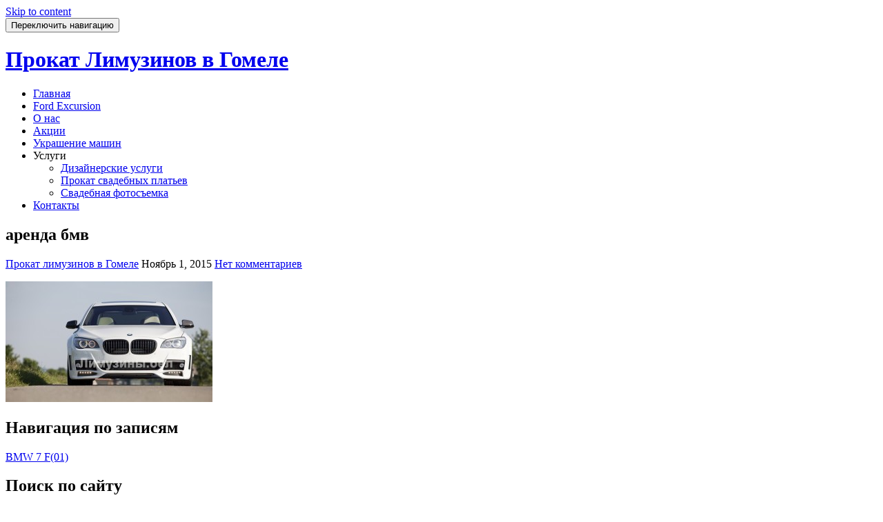

--- FILE ---
content_type: text/html; charset=UTF-8
request_url: http://xn--g1abbjgi3b5d.xn--90ais/avtopark/sedany/bmw-7-f01/attachment/arenda-bmv
body_size: 8006
content:
<!DOCTYPE html>
<html lang="ru-RU" prefix="og: http://ogp.me/ns#" class="no-js">
<head>
<meta charset="UTF-8">
<meta name="viewport" content="width=device-width, initial-scale=1">
<title>аренда бмв - Прокат Лимузинов в Гомеле</title>
<link rel="profile" href="http://gmpg.org/xfn/11">
<link rel="pingback" href="http://xn--g1abbjgi3b5d.xn--90ais/xmlrpc.php">
<title>аренда бмв - Прокат Лимузинов в Гомеле</title>

	  
<!-- This site is optimized with the Yoast SEO plugin v3.0.7 - https://yoast.com/wordpress/plugins/seo/ -->
<link rel="canonical" href="http://xn--g1abbjgi3b5d.xn--90ais/avtopark/sedany/bmw-7-f01/attachment/arenda-bmv" />
<meta property="og:locale" content="ru_RU" />
<meta property="og:type" content="article" />
<meta property="og:title" content="аренда бмв - Прокат Лимузинов в Гомеле" />
<meta property="og:description" content="прокат машин на свадьбу" />
<meta property="og:url" content="http://xn--g1abbjgi3b5d.xn--90ais/avtopark/sedany/bmw-7-f01/attachment/arenda-bmv" />
<meta property="og:site_name" content="Прокат Лимузинов в Гомеле" />
<meta name="twitter:card" content="summary"/>
<meta name="twitter:description" content="прокат машин на свадьбу"/>
<meta name="twitter:title" content="аренда бмв - Прокат Лимузинов в Гомеле"/>
<!-- / Yoast SEO plugin. -->

<link rel="alternate" type="application/rss+xml" title="Прокат Лимузинов в Гомеле &raquo; Лента" href="http://xn--g1abbjgi3b5d.xn--90ais/feed" />
<link rel="alternate" type="application/rss+xml" title="Прокат Лимузинов в Гомеле &raquo; Лента комментариев" href="http://xn--g1abbjgi3b5d.xn--90ais/comments/feed" />
		<script type="text/javascript">
			window._wpemojiSettings = {"baseUrl":"https:\/\/s.w.org\/images\/core\/emoji\/72x72\/","ext":".png","source":{"concatemoji":"http:\/\/xn--g1abbjgi3b5d.xn--90ais\/wp-includes\/js\/wp-emoji-release.min.js?ver=4.4.33"}};
			!function(e,n,t){var a;function i(e){var t=n.createElement("canvas"),a=t.getContext&&t.getContext("2d"),i=String.fromCharCode;return!(!a||!a.fillText)&&(a.textBaseline="top",a.font="600 32px Arial","flag"===e?(a.fillText(i(55356,56806,55356,56826),0,0),3e3<t.toDataURL().length):"diversity"===e?(a.fillText(i(55356,57221),0,0),t=a.getImageData(16,16,1,1).data,a.fillText(i(55356,57221,55356,57343),0,0),(t=a.getImageData(16,16,1,1).data)[0],t[1],t[2],t[3],!0):("simple"===e?a.fillText(i(55357,56835),0,0):a.fillText(i(55356,57135),0,0),0!==a.getImageData(16,16,1,1).data[0]))}function o(e){var t=n.createElement("script");t.src=e,t.type="text/javascript",n.getElementsByTagName("head")[0].appendChild(t)}t.supports={simple:i("simple"),flag:i("flag"),unicode8:i("unicode8"),diversity:i("diversity")},t.DOMReady=!1,t.readyCallback=function(){t.DOMReady=!0},t.supports.simple&&t.supports.flag&&t.supports.unicode8&&t.supports.diversity||(a=function(){t.readyCallback()},n.addEventListener?(n.addEventListener("DOMContentLoaded",a,!1),e.addEventListener("load",a,!1)):(e.attachEvent("onload",a),n.attachEvent("onreadystatechange",function(){"complete"===n.readyState&&t.readyCallback()})),(a=t.source||{}).concatemoji?o(a.concatemoji):a.wpemoji&&a.twemoji&&(o(a.twemoji),o(a.wpemoji)))}(window,document,window._wpemojiSettings);
		</script>
		<style type="text/css">
img.wp-smiley,
img.emoji {
	display: inline !important;
	border: none !important;
	box-shadow: none !important;
	height: 1em !important;
	width: 1em !important;
	margin: 0 .07em !important;
	vertical-align: -0.1em !important;
	background: none !important;
	padding: 0 !important;
}
</style>
<link rel='stylesheet' id='wp-lightbox-2.min.css-css'  href='http://xn--g1abbjgi3b5d.xn--90ais/wp-content/plugins/wp-lightbox-2/styles/lightbox.min.ru_RU.css?ver=1.3.4' type='text/css' media='all' />
<link rel='stylesheet' id='parallax-one-font-css'  href='//fonts.googleapis.com/css?family=Cabin%3A400%2C600%7COpen+Sans%3A400%2C300%2C600&#038;ver=4.4.33' type='text/css' media='all' />
<link rel='stylesheet' id='parallax-one-bootstrap-style-css'  href='http://xn--g1abbjgi3b5d.xn--90ais/wp-content/themes/Parallax-One/css/bootstrap.min.css?ver=3.3.1' type='text/css' media='all' />
<link rel='stylesheet' id='parallax-one-style-css'  href='http://xn--g1abbjgi3b5d.xn--90ais/wp-content/themes/Parallax-One/style.css?ver=1.0.0' type='text/css' media='all' />
<script type='text/javascript' src='http://xn--g1abbjgi3b5d.xn--90ais/wp-includes/js/jquery/jquery.js?ver=1.11.3'></script>
<script type='text/javascript' src='http://xn--g1abbjgi3b5d.xn--90ais/wp-includes/js/jquery/jquery-migrate.min.js?ver=1.2.1'></script>
<link rel='https://api.w.org/' href='http://xn--g1abbjgi3b5d.xn--90ais/wp-json/' />
<link rel="EditURI" type="application/rsd+xml" title="RSD" href="http://xn--g1abbjgi3b5d.xn--90ais/xmlrpc.php?rsd" />
<link rel="wlwmanifest" type="application/wlwmanifest+xml" href="http://xn--g1abbjgi3b5d.xn--90ais/wp-includes/wlwmanifest.xml" /> 
<meta name="generator" content="WordPress 4.4.33" />
<link rel='shortlink' href='http://xn--g1abbjgi3b5d.xn--90ais/?p=290' />
<link rel="alternate" type="application/json+oembed" href="http://xn--g1abbjgi3b5d.xn--90ais/wp-json/oembed/1.0/embed?url=http%3A%2F%2Fxn--g1abbjgi3b5d.xn--90ais%2Favtopark%2Fsedany%2Fbmw-7-f01%2Fattachment%2Farenda-bmv" />
<link rel="alternate" type="text/xml+oembed" href="http://xn--g1abbjgi3b5d.xn--90ais/wp-json/oembed/1.0/embed?url=http%3A%2F%2Fxn--g1abbjgi3b5d.xn--90ais%2Favtopark%2Fsedany%2Fbmw-7-f01%2Fattachment%2Farenda-bmv&#038;format=xml" />
 <!--WP Copy Protect Plugins By www.rapiditcare.com --> <style type="text/css">body{-webkit-touch-callout:none;-webkit-user-select:none;-khtml-user-select:none;-moz-user-select:none;-ms-user-select:none;user-select:none;}</style> <script type="text/javascript"> jQuery(document).bind("keydown", function(e) { if(e.ctrlKey && (e.which == 65 || e.which == 67 || e.which == 88 || e.which == 83 ||e.which == 85)) { e.preventDefault(); return false; } }); jQuery(document)on( "mousedown", function(event) { if(event.which=="3") { document.oncontextmenu = document.body.oncontextmenu = function() {return false;} } }); </script> <script language=JavaScript> function clickIE4(){ if (event.button==2){ return false; } } function clickNS4(e){ if (document.layers||document.getElementById&&!document.all){ if (e.which==2||e.which==3){ return false; } } } if (document.layers){ document.captureEvents(Event.MOUSEDOWN); document.onmousedown=clickNS4; } else if (document.all&&!document.getElementById){ document.onmousedown=clickIE4; } document.oncontextmenu=new Function("return false") </script> <!--[if lt IE 9]>
<script src="http://xn--g1abbjgi3b5d.xn--90ais/wp-content/themes/Parallax-One/js/html5shiv.min.js"></script>
<![endif]-->
</head>

<body itemscope itemtype="http://schema.org/WebPage" class="attachment single single-attachment postid-290 attachmentid-290 attachment-jpeg" dir="ltr">
	<a class="skip-link screen-reader-text" href="#content">Skip to content</a>
	<!-- =========================
     PRE LOADER       
    ============================== -->
	

	<!-- =========================
     SECTION: HOME / HEADER  
    ============================== -->
	<!--header-->
	<header itemscope itemtype="http://schema.org/WPHeader" id="masthead" role="banner" data-stellar-background-ratio="0.5" class="header header-style-one site-header">

        <!-- COLOR OVER IMAGE -->
        		<div class="overlay-layer-nav sticky-navigation-open">

            <!-- STICKY NAVIGATION -->
            <div class="navbar navbar-inverse bs-docs-nav navbar-fixed-top sticky-navigation appear-on-scroll">
				<!-- CONTAINER -->
                <div class="container">
				
                    <div class="navbar-header">
                     
                        <!-- LOGO -->
						
                        <button title='Toggle Menu' aria-controls='menu-main-menu' aria-expanded='false' type="button" class="navbar-toggle menu-toggle" id="menu-toggle" data-toggle="collapse" data-target="#menu-primary">
                            <span class="screen-reader-text">Переключить навигацию</span>
                            <span class="icon-bar"></span>
                            <span class="icon-bar"></span>
                            <span class="icon-bar"></span>
                        </button>
						
						<div class="header-logo-wrap text-header"><h1 itemprop="headline" id="site-title" class="site-title"><a href="http://xn--g1abbjgi3b5d.xn--90ais/" title="Прокат Лимузинов в Гомеле" rel="home">Прокат Лимузинов в Гомеле</a></h1><p itemprop="description" id="site-description" class="site-description"></p></div>
                    </div>
                    
                    <!-- MENU -->
					<div itemscope itemtype="http://schema.org/SiteNavigationElement" aria-label="Основное меню" id="menu-primary" class="navbar-collapse collapse">
						<!-- LOGO ON STICKY NAV BAR -->
						<div id="site-header-menu" class="site-header-menu">
							<nav id="site-navigation" class="main-navigation" role="navigation">
							<div class="menu-menyu-1-container"><ul id="menu-menyu-1" class="primary-menu small-text"><li id="menu-item-25" class="menu-item menu-item-type-custom menu-item-object-custom menu-item-home menu-item-25"><a href="http://xn--g1abbjgi3b5d.xn--90ais/">Главная</a></li>
<li id="menu-item-448" class="menu-item menu-item-type-post_type menu-item-object-page menu-item-448"><a href="http://xn--g1abbjgi3b5d.xn--90ais/avtopark/dzhipy-limuziny/ford-excursion">Ford Excursion</a></li>
<li id="menu-item-180" class="menu-item menu-item-type-post_type menu-item-object-page menu-item-180"><a href="http://xn--g1abbjgi3b5d.xn--90ais/o-nas">О нас</a></li>
<li id="menu-item-60" class="menu-item menu-item-type-taxonomy menu-item-object-category menu-item-60"><a href="http://xn--g1abbjgi3b5d.xn--90ais/category/akcii">Акции</a></li>
<li id="menu-item-363" class="menu-item menu-item-type-post_type menu-item-object-page menu-item-363"><a href="http://xn--g1abbjgi3b5d.xn--90ais/ukrashenie-mashin">Украшение машин</a></li>
<li id="menu-item-226" class="menu-item menu-item-type-custom menu-item-object-custom menu-item-has-children menu-item-226"><a>Услуги</a>
<ul class="sub-menu">
	<li id="menu-item-158" class="menu-item menu-item-type-post_type menu-item-object-page menu-item-158"><a href="http://xn--g1abbjgi3b5d.xn--90ais/dizajnerskie-uslugi">Дизайнерские услуги</a></li>
	<li id="menu-item-159" class="menu-item menu-item-type-post_type menu-item-object-page menu-item-159"><a href="http://xn--g1abbjgi3b5d.xn--90ais/prokat-svadebnyx-platev">Прокат свадебных платьев</a></li>
	<li id="menu-item-160" class="menu-item menu-item-type-post_type menu-item-object-page menu-item-160"><a href="http://xn--g1abbjgi3b5d.xn--90ais/svadebnaya-fotosemka">Свадебная фотосъемка</a></li>
</ul>
</li>
<li id="menu-item-26" class="menu-item menu-item-type-post_type menu-item-object-page menu-item-26"><a href="http://xn--g1abbjgi3b5d.xn--90ais/kontakty">Контакты</a></li>
</ul></div>							</nav>
						</div>
                    </div>
					
					
                </div>
                <!-- /END CONTAINER -->
            </div>
            <!-- /END STICKY NAVIGATION -->
	</div>
	<!-- /END COLOR OVER IMAGE -->
</header>
<!-- /END HOME / HEADER  -->

<div class="content-wrap">
	<div class="container">

		<div id="primary" class="content-area col-md-8">
			<main itemscope itemtype="http://schema.org/WebPageElement" itemprop="mainContentOfPage" id="main" class="site-main" role="main">

			
				
<article id="post-290" class="content-single-page post-290 attachment type-attachment status-inherit hentry">
	<header class="entry-header single-header">
		<h1 itemprop="headline" class="entry-title single-title">аренда бмв</h1>		<div class="colored-line-left"></div>
		<div class="clearfix"></div>

		<div class="entry-meta single-entry-meta">
			<span class="author-link" itemprop="author" itemscope="" itemtype="http://schema.org/Person">
				<span itemprop="name" class="post-author author vcard">
					<i class="icon-man-people-streamline-user"></i><a href="http://xn--g1abbjgi3b5d.xn--90ais/author/admin-kristi" itemprop="url" rel="author">Прокат лимузинов в Гомеле</a>
				</span>
        	</span>
			<time class="post-time posted-on published" datetime="2015-11-01T22:42:43+00:00" itemprop="datePublished">
				<i class="icon-clock-alt"></i>Ноябрь 1, 2015			</time>
			<a href="http://xn--g1abbjgi3b5d.xn--90ais/avtopark/sedany/bmw-7-f01/attachment/arenda-bmv#respond" class="post-comments">
				<i class="icon-comment-alt"></i>Нет комментариев			</a>
		</div><!-- .entry-meta -->
	</header><!-- .entry-header -->

	<div itemprop="text" class="entry-content">
		<p class="attachment"><a href='http://xn--g1abbjgi3b5d.xn--90ais/wp-content/uploads/2015/10/аренда-бмв.jpg' rel="lightbox[290]"><img width="300" height="175" src="http://xn--g1abbjgi3b5d.xn--90ais/wp-content/uploads/2015/10/аренда-бмв-300x175.jpg" class="attachment-medium size-medium" alt="прокат машин на свадьбу" srcset="http://xn--g1abbjgi3b5d.xn--90ais/wp-content/uploads/2015/10/аренда-бмв-300x175.jpg 300w, http://xn--g1abbjgi3b5d.xn--90ais/wp-content/uploads/2015/10/аренда-бмв.jpg 920w" sizes="(max-width: 300px) 100vw, 300px" /></a></p>
			</div><!-- .entry-content -->

	<footer class="entry-footer">
			</footer><!-- .entry-footer -->
</article><!-- #post-## -->
				
				
	<nav class="navigation post-navigation" role="navigation">
		<h2 class="screen-reader-text">Навигация по записям</h2>
		<div class="nav-links"><div class="nav-previous"><a href="http://xn--g1abbjgi3b5d.xn--90ais/avtopark/sedany/bmw-7-f01" rel="prev">BMW 7 F(01)</a></div></div>
	</nav>
				
			
			</main><!-- #main -->
		</div><!-- #primary -->

		
<div itemscope itemtype="http://schema.org/WPSideBar" role="complementary" aria-label="Main sidebar" id="sidebar-secondary" class="col-md-4 widget-area">
	<aside id="search-2" class="widget widget_search"><h2 class="widget-title">Поиск по сайту</h2><div class="colored-line-left"></div><div class="clearfix widget-title-margin"></div><form role="search" method="get" class="search-form" action="http://xn--g1abbjgi3b5d.xn--90ais/">
				<label>
					<span class="screen-reader-text">Найти:</span>
					<input type="search" class="search-field" placeholder="Поиск&hellip;" value="" name="s" title="Найти:" />
				</label>
				<input type="submit" class="search-submit" value="Поиск" />
			</form></aside>		<aside id="recent-posts-2" class="widget widget_recent_entries">		<h2 class="widget-title">Новости</h2><div class="colored-line-left"></div><div class="clearfix widget-title-margin"></div>		<ul>
					<li>
				<a href="http://xn--g1abbjgi3b5d.xn--90ais/akcii/limuzin-na-svadbu-roskosh-i-komfort.html">Лимузин на свадьбу: роскошь и комфорт</a>
						</li>
					<li>
				<a href="http://xn--g1abbjgi3b5d.xn--90ais/akcii/zakazhi-dzhip-limuzin-i-poluchi-skidku-na-svadebnoe-plate-35.html">Закажи джип лимузин и получи скидку на свадебное платье 35%!</a>
						</li>
					<li>
				<a href="http://xn--g1abbjgi3b5d.xn--90ais/akcii/akciya.html">Закажи лимузин и получи ПОДАРОК !</a>
						</li>
					<li>
				<a href="http://xn--g1abbjgi3b5d.xn--90ais/akcii/ukrasheniya-besplatno.html">Украшения бесплатно</a>
						</li>
				</ul>
		</aside>		<aside id="text-2" class="widget widget_text"><h2 class="widget-title">Поделитесь</h2><div class="colored-line-left"></div><div class="clearfix widget-title-margin"></div>			<div class="textwidget"><!-- соцсети  -->
	<script type="text/javascript">(function() {
  if (window.pluso)if (typeof window.pluso.start == "function") return;
  if (window.ifpluso==undefined) { window.ifpluso = 1;
    var d = document, s = d.createElement('script'), g = 'getElementsByTagName';
    s.type = 'text/javascript'; s.charset='UTF-8'; s.async = true;
    s.src = ('https:' == window.location.protocol ? 'https' : 'http')  + '://share.pluso.ru/pluso-like.js';
    var h=d[g]('body')[0];
    h.appendChild(s);
  }})();</script>
<div class="pluso" data-background="#ebebeb" data-options="big,square,line,horizontal,counter,theme=07" data-services="vkontakte,odnoklassniki,facebook,twitter,google,email,print"></div>

<!-- /END сети  --></div>
		</aside><aside id="black-studio-tinymce-2" class="widget widget_black_studio_tinymce"><h2 class="widget-title">Мы Вконтакте</h2><div class="colored-line-left"></div><div class="clearfix widget-title-margin"></div><div class="textwidget"><p><a href="https://vk.com/arendalimuzinavgomele" target="_blank"><img class="aligncenter size-medium wp-image-457" src="http://xn--g1abbjgi3b5d.xn--90ais/wp-content/uploads/2017/04/ico-vk-01-300x94.png" alt="Прокат лимузинов Вконтакте" width="300" height="94" /></a></p>
</div></aside><aside id="black-studio-tinymce-3" class="widget widget_black_studio_tinymce"><h2 class="widget-title">Наши партнеры</h2><div class="colored-line-left"></div><div class="clearfix widget-title-margin"></div><div class="textwidget"><p style="text-align: center;"><a href="http://снять-квартиры.бел" target="_blank"><strong>Аренда квартир на сутки </strong></a></p>
<p><a href="http://снять-квартиры.бел" target="_blank"><img class="size-medium wp-image-232 aligncenter" src="http://xn----7sbhtebjkkmcjco7au.xn--90ais/wp-content/uploads/2017/04/ME3_-_-Large-550x400-300x218.png" alt="" width="300" height="218" /></a></p>
<p>&nbsp;</p>
<p style="text-align: center;"><strong><a href="http://xn----7sbbcdnhbc2dtmps1a4n.xn--90ais/" target="_blank">Свадебное-платье.бел</a></strong><br />
<a href="http://xn----7sbbcdnhbc2dtmps1a4n.xn--90ais/" target="_blank"><img class="aligncenter size-medium wp-image-479" src="http://xn--g1abbjgi3b5d.xn--90ais/wp-content/uploads/2019/05/M_2-300x197.jpg" alt="M_2" width="300" height="197" /></a></p>
<p>&nbsp;</p>
<p style="text-align: center;"><strong><a href="http://www.prostofoto.by" target="_blank">Свадебный фотограф</a></strong><a href="http://www.prostofoto.by" target="_blank"><strong><br />
<img class="aligncenter size-medium wp-image-358" src="http://xn--g1abbjgi3b5d.xn--90ais/wp-content/uploads/2016/01/geschenke-braut-gross-300x200.jpg" alt="Свадебный фотограф" width="300" height="200" /></strong></a></p>
<p style="text-align: center;">
</div></aside></div><!-- #sidebar-secondary -->

	</div>
</div><!-- .content-wrap -->


    <footer itemscope itemtype="http://schema.org/WPFooter" id="footer" role="contentinfo" class = "footer grey-bg">

        <div class="container">
            <div class="footer-widget-wrap">
			
										<div itemscope itemtype="http://schema.org/WPSideBar" role="complementary" id="sidebar-widgets-area-1" class="col-md-3 col-sm-6 col-xs-12 widget-box" aria-label="Widgets Area 1">
							<div id="text-3" class="widget widget_text">			<div class="textwidget">Cоздан студией <a href="http://wdgomel.by" target="_blank">WEB-дизайн</a></div>
		</div>						</div>
				
										<div itemscope itemtype="http://schema.org/WPSideBar" role="complementary" id="sidebar-widgets-area-4" class="col-md-3 col-sm-6 col-xs-12 widget-box" aria-label="Widgets Area 4">
							<div id="text-4" class="widget widget_text">			<div class="textwidget"><script type="text/javascript" src="http://consultsystems.ru/script/31636/" charset="utf-8"></script></div>
		</div>						</div>
				
            </div><!-- .footer-widget-wrap -->

	        <div class="footer-bottom-wrap">
				<span class="parallax_one_copyright_content">Лимузины.бел</span><div itemscope role="navigation" itemtype="http://schema.org/SiteNavigationElement" id="menu-secondary" aria-label="Secondary Menu"><h1 class="screen-reader-text">Secondary Menu</h1><ul id="menu-footer" class="footer-links small-text"><li id="menu-item-364" class="menu-item menu-item-type-post_type menu-item-object-page menu-item-364"><a href="http://xn--g1abbjgi3b5d.xn--90ais/ukrashenie-mashin">Украшение машин</a></li>
<li id="menu-item-365" class="menu-item menu-item-type-post_type menu-item-object-page menu-item-365"><a href="http://xn--g1abbjgi3b5d.xn--90ais/prokat-svadebnyx-platev">Прокат свадебных платьев</a></li>
<li id="menu-item-367" class="menu-item menu-item-type-post_type menu-item-object-page menu-item-367"><a href="http://xn--g1abbjgi3b5d.xn--90ais/svadebnaya-fotosemka">Свадебная фотосъемка</a></li>
</ul></div><ul class="social-icons"><li><a href="#"><span class="parallax-one-footer-icons icon-social-facebook transparent-text-dark"></span></a></li><li><a href="#"><span class="parallax-one-footer-icons icon-social-twitter transparent-text-dark"></span></a></li><li><a href="#"><span class="parallax-one-footer-icons icon-social-googleplus transparent-text-dark"></span></a></li></ul>	            
	        </div><!-- .footer-bottom-wrap -->

	        <div class="powered-by">
	            <!--<a class="" href="https://themeisle.com/themes/parallax-one/" target="_blank" rel="nofollow"> </a> работает на <a class="" href="http://wordpress.org/" target="_blank" rel="nofollow">WordPress</a>-->
	        </div>

	    </div><!-- container -->

    </footer>

	<script type='text/javascript'>
/* <![CDATA[ */
var JQLBSettings = {"fitToScreen":"1","resizeSpeed":"400","displayDownloadLink":"0","navbarOnTop":"0","loopImages":"","resizeCenter":"","marginSize":"0","linkTarget":"","help":"","prevLinkTitle":"previous image","nextLinkTitle":"next image","prevLinkText":"\u00ab Previous","nextLinkText":"Next \u00bb","closeTitle":"close image gallery","image":"Image ","of":" of ","download":"Download","jqlb_overlay_opacity":"80","jqlb_overlay_color":"#000000","jqlb_overlay_close":"1","jqlb_border_width":"10","jqlb_border_color":"#ffffff","jqlb_border_radius":"0","jqlb_image_info_background_transparency":"100","jqlb_image_info_bg_color":"#ffffff","jqlb_image_info_text_color":"#000000","jqlb_image_info_text_fontsize":"10","jqlb_show_text_for_image":"1","jqlb_next_image_title":"next image","jqlb_previous_image_title":"previous image","jqlb_next_button_image":"http:\/\/xn--g1abbjgi3b5d.xn--90ais\/wp-content\/plugins\/wp-lightbox-2\/styles\/images\/ru_RU\/next.gif","jqlb_previous_button_image":"http:\/\/xn--g1abbjgi3b5d.xn--90ais\/wp-content\/plugins\/wp-lightbox-2\/styles\/images\/ru_RU\/prev.gif","jqlb_maximum_width":"","jqlb_maximum_height":"","jqlb_show_close_button":"1","jqlb_close_image_title":"close image gallery","jqlb_close_image_max_heght":"22","jqlb_image_for_close_lightbox":"http:\/\/xn--g1abbjgi3b5d.xn--90ais\/wp-content\/plugins\/wp-lightbox-2\/styles\/images\/ru_RU\/closelabel.gif","jqlb_keyboard_navigation":"1","jqlb_popup_size_fix":"0"};
/* ]]> */
</script>
<script type='text/javascript' src='http://xn--g1abbjgi3b5d.xn--90ais/wp-content/plugins/wp-lightbox-2/wp-lightbox-2.min.js?ver=1.3.4.1'></script>
<script type='text/javascript' src='http://xn--g1abbjgi3b5d.xn--90ais/wp-content/themes/Parallax-One/js/bootstrap.min.js?ver=3.3.5'></script>
<script type='text/javascript'>
/* <![CDATA[ */
var screenReaderText = {"expand":"<span class=\"screen-reader-text\">expand child menu<\/span>","collapse":"<span class=\"screen-reader-text\">collapse child menu<\/span>"};
/* ]]> */
</script>
<script type='text/javascript' src='http://xn--g1abbjgi3b5d.xn--90ais/wp-content/themes/Parallax-One/js/custom.all.js?ver=2.0.2'></script>
<script type='text/javascript' src='http://xn--g1abbjgi3b5d.xn--90ais/wp-content/themes/Parallax-One/js/skip-link-focus-fix.js?ver=1.0.0'></script>
<script type='text/javascript' src='http://xn--g1abbjgi3b5d.xn--90ais/wp-includes/js/wp-embed.min.js?ver=4.4.33'></script>
<style type="text/css"></style>
</body>
</html>

